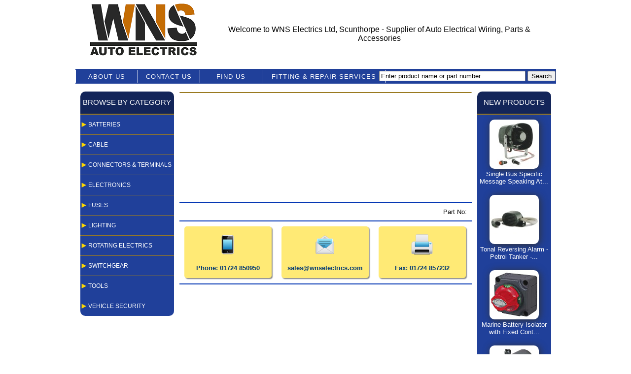

--- FILE ---
content_type: text/html; charset=UTF-8
request_url: http://wnselectrics.com/product.php?id=1942
body_size: 12704
content:
<!DOCTYPE HTML>
<html>

<head>
  <meta http-equiv="X-UA-Compatible" content="IE=Edge"/>
  <meta name="google-site-verification" content="9TpswOhHrNTIg-wnLq3tueEF9nKU5ltEtDFukXagK64">
  <link rel="stylesheet" href="style.css" type="text/css"/>
  <!--[if gte IE 6]>
	<link href="ie.css" rel="stylesheet" type="text/css" />
  <![endif]-->
  <link rel="shortcut icon" href="/favicon.ico">
  <title>, Part No:  - WNS Electrics Ltd, Scunthorpe</title><meta name="description" content=", Part No:  - WNS Electrics Ltd, Scunthorpe"></head>
  
<body>

  <div id="page">
  <div id="logo">
		<a href="http://www.wnselectrics.com/"> <img src="http://www.wnselectrics.com/images/LOGO.png" alt="WNS Electrics"></a>
		<h1>Welcome to WNS Electrics Ltd, Scunthorpe - Supplier of Auto Electrical Wiring, Parts &amp; Accessories</h1>
		</div>
		<div id="navbar">
		<ul>
			<li><a href="aboutus.php">ABOUT US</a></li>
			<li><a href="contactus.php">CONTACT US</a></li> 
			<li><a href="findus.php">FIND US</a></li>
			<li class="last"><a href="fittingandrepairservices.php">FITTING &amp; REPAIR SERVICES</a></li>
		</ul>
		<form method="get" action="search.php">
			<input type="text" name="query" size="35" value="Enter product name or part number" onclick="this.select()">
			<input type= "submit" value="Search">
		</form>
		</div><script type="text/javascript" src="http://ajax.googleapis.com/ajax/libs/jquery/1.9.1/jquery.min.js"> </script>
			  <script type="text/javascript" src="http://www.wnselectrics.com/test/script.js"> </script><div id="catboxtop">BROWSE BY CATEGORY</div>
		
		<div id="wrapper">
		<div class="accordionButton">BATTERIES</div>
		<div class="accordionContent"><a href='http://www.wnselectrics.com/displaycat.php?category=66'>Car/Commercial Batteries</a>
										<a href='http://www.wnselectrics.com/displaycat.php?category=77'>Cyclic/Leisure/Industrial Batteries</a>
										<a href='http://www.wnselectrics.com/oops.php'>Motorcycle Batteries</a></div>
		<div class="accordionButton">CABLE</div>
		<div class="accordionContent"><a href='http://www.wnselectrics.com/batterycable.php'>Battery Cable</a>
										<a href='http://www.wnselectrics.com/displaycablefittings.php?category=30'>Cable Fittings &amp; Insulation</a>
										<a href='http://www.wnselectrics.com/displaycableties.php?category=62'>Cable Ties</a>
										<a href='http://www.wnselectrics.com/multicore.php'>Multicore</a>
										<a href='http://www.wnselectrics.com/singlecable.php'>Single Cables &amp; Specifications</a>
										<a href='http://www.wnselectrics.com/oops.php'>Slave Leads</a>
										<a href='http://www.wnselectrics.com/oops.php'>Suzi-Leads</a></div>
		<div class="accordionButton">CONNECTORS &AMP; TERMINALS</div>
		<div class="accordionContent"><a href='http://www.wnselectrics.com/displaybatteryterminals.php?category=31'>Battery Terminals</a>
										<a href='http://www.wnselectrics.com/displaycat.php?category=28'>Connector Blocks</a>
										<a href='http://www.wnselectrics.com/displaycat.php?category=29'>Heavy Duty Connectors</a>
										<a href='http://www.wnselectrics.com/displayinsulatedterminals.php?category=24'>Insulated Terminals</a>
										<a href='http://www.wnselectrics.com/displaymultipleconnectors.php?category=4'>Multiple Connectors</a>
										<a href='http://www.wnselectrics.com/displaycat.php?category=67'>Non-Insulated Terminals</a>
										<a href='http://www.wnselectrics.com/displayplugsockets.php?category=41'>Plugs &amp; Sockets</a></div>
		<div class="accordionButton">ELECTRONICS</div>
		<div class="accordionContent"><a href='http://www.wnselectrics.com/displaybatterychargers.php?category=72'>Battery Chargers</a>
										<a href='http://www.wnselectrics.com/displaycat.php?category=73'>Battery Testers</a>
										<a href='http://www.wnselectrics.com/displaycctv.php?category=56'>CCTV</a>
										<a href='http://www.wnselectrics.com/displaycat.php?category=69'>Flasher Units</a>
										<a href='http://www.wnselectrics.com/displaygauges.php?category=39'>Gauges</a>
										<a href='http://www.wnselectrics.com/displayhorns.php?category=38'>Horns</a>
										<a href='http://www.wnselectrics.com/displayinverters.php?category=70'>Inverters</a>
										<a href='http://www.wnselectrics.com/displaymarinegauges.php?category=40'>Marine Gauges</a>
										<a href='http://www.wnselectrics.com/displayrelays.php?category=65'>Relays</a>
										<a href='http://www.wnselectrics.com/reversealarms.php'>Reverse Alarms</a>
										<a href='http://www.wnselectrics.com/oops.php'>Reversing Sensors</a>
										<a href='http://www.wnselectrics.com/displaycat.php?category=79'>Split Charging</a>
										<a href='http://www.wnselectrics.com/displaysolenoids.php?category=35'>Solenoids</a>
										<a href='http://www.wnselectrics.com/displayvoltageconverters.php?category=68'>Voltage Convertors</a>
										<a href='http://www.wnselectrics.com/displaywasherpumps.php?category=37'>Washer Pumps</a>
										<a href='http://www.wnselectrics.com/displaywipermotors.php?category=36'>Wiper Motors</a></div>
		<div class="accordionButton">FUSES</div>
		<div class="accordionContent"><a href='http://www.wnselectrics.com/displaycircuitbreakers.php?category=34'>Circuit Breakers</a>
										<a href='http://www.wnselectrics.com/displayfuseholders.php?category=33'>Fuse Holders</a>
										<a href='http://www.wnselectrics.com/displayfuses.php?category=32'>Fuses</a></div>
		<div class="accordionButton">LIGHTING</div>
		<div class="accordionContent"><a href='http://www.wnselectrics.com/beacons.php'>Beacons</a>
										<a href='http://www.wnselectrics.com/displaycat.php?category=9'>Brake Lights</a>
										<a href='http://www.wnselectrics.com/directionindicatorlamps.php'>Direction Indicator Lamps</a>
										<a href='http://www.wnselectrics.com/foglamps.php'>Fog Lamps</a>
										<a href='http://www.wnselectrics.com/displaycat.php?category=10'>Front Combination Lamps</a>
										<a href='http://www.wnselectrics.com/displaydriving.php?category=15'>Front Driving/Fog Lamps</a>
										<a href='http://www.wnselectrics.com/displaycat.php?category=13'>Headlights</a>
										<a href='http://www.wnselectrics.com/interiorlighting.php'>Interior Lighting</a>
										<a href='http://www.wnselectrics.com/lightbars.php'>Light Bars</a>
										<a href='http://www.wnselectrics.com/markerpositionlamps.php'>Marker &amp; Position Lamps</a>
										<a href='http://www.wnselectrics.com/numberplatelamps.php'>Number Plate Lamps</a>
										<a href='http://www.wnselectrics.com/rearcombinationlamps.php'>Rear Combination Lamps</a>
										<a href='http://www.wnselectrics.com/displayreflectors.php?category=11'>Reflectors</a>
										<a href='http://www.wnselectrics.com/reverselights.php'>Reverse Lights</a>
										<a href='http://www.wnselectrics.com/warninglights.php'>Warning Lights</a>
										<a href='http://www.wnselectrics.com/worklamps.php'>Work Lamps</a>
										<a href='http://www.wnselectrics.com/displaycat.php?category=16'>Workshop Lighting</a></div>
		<div class="accordionButton">ROTATING ELECTRICS</div>
		<div class="accordionContent"><a href='http://www.wnselectrics.com/displayalternators.php?category=60'>Alternators</a>
										<a href='http://www.wnselectrics.com/oops.php'>Components</a>
										<a href='http://www.wnselectrics.com/displaystarters.php?category=61'>Starter Motors</a></div>
		<div class="accordionButton">SWITCHGEAR</div>
		<div class="accordionContent"><a href='http://www.wnselectrics.com/displaybatteryisolators.php?category=25'>Battery Isolators</a>
										<a href='http://www.wnselectrics.com/displaycat.php?category=22'>Courtesy Switches</a>
										<a href='http://www.wnselectrics.com/displaycat.php?category=23'>Ignition Switches</a>
										<a href='http://www.wnselectrics.com/displaycat.php?category=20'>Push/Pull Switches</a>
										<a href='http://www.wnselectrics.com/displaycat.php?category=21'>Push Switches</a>
										<a href='http://www.wnselectrics.com/displaycat.php?category=19'>Rocker Switches</a>
										<a href='http://www.wnselectrics.com/displaycat.php?category=18'>Rotary Switches</a>
										<a href='http://www.wnselectrics.com/displaycat.php?category=27'>Switch Accessory</a>
										<a href='http://www.wnselectrics.com/displaytoggleswitches.php?category=17'>Toggle Switches</a></div>
		<div class="accordionButton">TOOLS</div>
		<div class="accordionContent"><a href='http://www.wnselectrics.com/displaycat.php?category=76'>Battery Shop Sundries</a>
										<a href='http://www.wnselectrics.com/displaycat.php?category=71'>Handheld Meters and Testers</a>
										<a href='http://www.wnselectrics.com/displaycat.php?category=75'>Soldering Irons</a>
										<a href='http://www.wnselectrics.com/displaycat.php?category=74'>Wiring Tools</a></div>
		<div class="accordionButton"><a href='http://www.wnselectrics.com/displayvehiclesecurity.php?category=64'>VEHICLE SECURITY</a></div>
		</div><div id=newproductboxtop>NEW PRODUCTS</div><div id=newproductbox><div class=imgbox><a href=product.php?id=1933><img src=http://www.wnselectrics.com/images/reversingalarm24.jpg alt="Product Image"></a><br><a href=product.php?id=1933 title="Single Bus Specific Message Speaking Attack Alarm, 110 Decibels">Single Bus Specific Message Speaking At...</a></div><div class=imgbox><a href=product.php?id=1915><img src=http://www.wnselectrics.com/images/reversingalarm17.jpg alt="Product Image"></a><br><a href=product.php?id=1915 title="Tonal Reversing Alarm - Petrol Tanker - 90 Decibels">Tonal Reversing Alarm - Petrol Tanker -...</a></div><div class=imgbox><a href=product.php?id=605><img src=http://www.wnselectrics.com/images/batteryisolator10.jpg alt="Product Image"></a><br><a href=product.php?id=605 title="Marine Battery Isolator with Fixed Control Knob">Marine Battery Isolator with Fixed Cont...</a></div><div class=imgbox><a href=product.php?id=2758><img src=http://www.wnselectrics.com/images/plugsocket27.jpg alt="Product Image"></a><br><a href=product.php?id=2758 title="Power Socket with Cover and Bracket">Power Socket with Cover and Bracket</a></div><div class=imgbox><a href=product.php?id=1891><img src=http://www.wnselectrics.com/images/reversingalarm2.jpg alt="Product Image"></a><br><a href=product.php?id=1891 title="Medium Duty Smart White Sound Reversing Alarm, 77 - 97 Decibles">Medium Duty Smart White Sound Reversing...</a></div><div class=imgbox><a href=product.php?id=548><img src=http://www.wnselectrics.com/images/pushswitch9.jpg alt="Product Image"></a><br><a href=product.php?id=548 title="Hazard Warning Light Switch">Hazard Warning Light Switch</a></div></div>  <div id="content">
  <h2></h2><div id="product"><p class=prod></p><div id="productinfo_no_diagram"><div id="productleft"></div><div id="productright">Part No:</div></div></div><div class ="contactboxborder"><div class="contactbox"><p><img src="http://www.wnselectrics.com/images/phone.png" alt="Phone"></p><p>Phone: 01724 850950</p></div>
		<div class="contactbox"><p><img src="http://www.wnselectrics.com/images/email.png" alt="Email"></p><p>sales@wnselectrics.com</p></div>
		<div class="contactbox"><p><img src="http://www.wnselectrics.com/images/fax.png" alt="Fax"></p><p>Fax: 01724 857232</p></div></div>  </div> <!--content div closing-->
  <div id="logorow"><div class="logoimgbox"><img src="http://www.wnselectrics.com/images/hellalogo.png" alt="Hella"></div>
		<div class="logoimgbox"><img src="http://www.wnselectrics.com/images/duritelogo.png" alt="Durite"></div>
		<div class="logoimgbox"><img src="http://www.wnselectrics.com/images/guardianlogo.png" alt="Guardian Automotive"></div>
		<div class="logoimgbox"><img src="http://www.wnselectrics.com/images/ledlogo.jpg" alt="LED Autolamps"></div>
		<div class="logoimgbox"><img src="http://www.wnselectrics.com/images/trucklitelogo.jpg" alt="Truck-Lite"></div></div>  </div> <!--page div closing-->
  <div id="copyrightwrapper"><div id="copyright">
		<div id="copyrightleft">
		<p>WNS Electrics Limited, Northampton Road, Scunthorpe, North Lincolnshire, DN16 1UJ</p>
		<p>&copy;WNS Electrics Ltd.</p>
		<p><a href="http://wnselectrics.com/terms.php">Terms &amp; Conditions</a></p>
		</div>
		
		<div id="copyrightmid">
		<p><b>Tel:</b></p>
		<p><b>Fax:</b></p>
		<p><b>Email:</b></p>
		</div>
		
		<div id="copyrightright">
		<p>01724 850950</p>
		<p>01724 857232</p>
		<p><a href="mailto:sales@wnselectrics.com">sales@wnselectrics.com</a></p>		
		
		</div></div>  
</body>
</html>

--- FILE ---
content_type: text/css
request_url: http://wnselectrics.com/style.css
body_size: 12043
content:
#catboxtop{position:absolute; 
  top:186px;
  left:10px;
  width:190px;
  text-align:center;
  color:white;
  font:145%/45px arial;
  background:#132559;
  border-top-left-radius: 10px;
  border-top-right-radius: 10px;
  border-bottom:2px solid #9a7a20}
  
#wrapper {position:absolute;
  top:233px;
  left:10px;
  width:190px;
  margin-left:auto;
  margin-right:auto;
  font:120%/40px arial;
  color:#fff}
 
 
 .slider{
width:593px;
height:246px;
overflow:hidden;
margin:30px auto; }

.slider img{
width:593px;
height:246px;
display:none;
}
.accordionButton {width:174px;
  float:left;
  padding-left:16px;
  background:#20409a url(http://www.wnselectrics.com/images/arrow.png) no-repeat 1px center;
  border-bottom:1px solid #9a7a20;
  cursor:pointer}
  
.bottom{border-bottom-left-radius: 10px;
  border-bottom-right-radius: 10px;
  border-bottom:none}
 
.over{color:#ffd900}

.accordionButton a {text-decoration:none;
  color:#fff;
  display:block}
  
.accordionButton a:hover{color:#ffd900}
 
.accordionContent a {text-decoration:none;
  color:#fff;
  display:block;
  padding-left:3px;
  border-bottom:1px solid #ffd900}
  
.accordionContent a:hover{color:#ffd900}
  
.accordionContent {width:190px;
  float:left;
  background:#525868;
  display:none} 
  
#officehours{width:587px;
  border:2px solid #0537b4;
  border-radius:10px;
  margin-bottom:10px;
  box-shadow:2px 2px 2px #888}
  
#feature{width:587px;
  border:2px solid #0537b4;
  border-radius:10px;
  box-shadow:2px 2px 2px #888;
  height:242px;
  margin-bottom:25px}
  
#feature .imgbox .txt{width:183px;
  height:41px}

#feature p{font-size:16px;
  margin:7px 0px 3px 0px}

#feature p.x{vertical-align: middle;
  font-size:13px;
  display: table-cell;
  width: 183px;
  height: 36px;
  color:#ffd900;
  text-transform:uppercase;}
  
#feature td {padding:3px;}


body{margin:0;
  padding:0;
  border:none;
  font:10px arial;
  background-size:50%
 
  }
  
#page{width:975px;
  margin:0 auto;
  min-height:1335px;
  position:relative;
  background-color: white
  }
  
  
#content{position:relative;
  left:201px;
  width:593px;
  text-align:center;
  font:130% arial;
  margin:17px 10px 10px 10px}
  
#content ul{text-align:left;
  line-height:22px}
#content ul.large{font:16px arial}
  
#content p.large{font:16px arial}

#content form{color:#053b74}

#content form h1{font:bold 120% arial;
  padding-top:0px}
  
#content form p{padding-top:10px}

.check{float:left;
  width:142px;
  height:15px;
  padding:5px 0px 5px 0px}
  
.submit{clear:both}

.submit input{margin-top:5px}

input[type="checkbox"] {float:left;
  margin:1px 3px 1px 4px}
  
fieldset{border:1px solid #0537b4;
  border-radius: 5px;
  margin:0px;
  background:url(http://www.wnselectrics.com/images/formbg.jpg) repeat-y}
  
legend{color:#fff;
  background:#4d7eec;
  border:1px solid #0537b4;
  border-radius:5px;
  padding:2px 6px;
  text-align:left}
  
h2{background:#0537b4;
  margin:0px;
  color:#fff;
  text-transform:uppercase;
  font:normal 130%/45px arial;
  border-top-left-radius:5px;
  border-top-right-radius:5px;
  border-bottom:2px solid #9a7a20}
  
h1{padding-top:35px;
  font:160% arial;
  text-align:center}
  
h3{font:16px arial;
  text-align:center}
  
.header{font:130%/35px arial;
  background:#0537b4;
  color:#fff;
  text-align:center;
  border-bottom:2px solid #9a7a20}
  
/***HEADER***/

#logo{height:125px;
  padding:5px 10px 10px 10px}
  
#logo img{float:left;
	border:none}
	
#navbar{position:relative;
  height:30px;
  text-align:center;
  letter-spacing:1px;
  background:#20409a}
  
#navbar ul{padding:2px 0px;
  margin:0px}
  
#navbar ul li{display:inline;
  width:125px;
  float:left;
  border-left:1px solid #ffffff}
  
#navbar ul li.last{border-right:1px solid #ffffff;
  width:250px}
  
#navbar ul li a:link{display:block;
  height:26px;
  font:130%/28px arial;
  color:white;
  text-decoration:none}
  
#navbar ul li a:visited{color:white}       

#navbar ul li a:hover{background:#4d7eec;
  color:white}
  
#navbar form{position:absolute;
  top:2px;
  right:1px;
  line-height:28px}   

/***new product box***/

#newproductboxtop{position:absolute;
  top:186px; 
  right:10px;
  width:150px;
  font:145%/45px arial;
  color:white;
  border-top-left-radius: 10px;
  border-top-right-radius: 10px;
  border-bottom:2px solid #9a7a20 ;
  background:#132559;
  text-align:center}
  
#newproductbox{position:absolute;
  top:233px;
  right:10px; 
  width:144px;
  font:130% arial;
  color:white;
  padding:0px 3px;
  border-bottom-left-radius: 10px ;
  border-bottom-right-radius: 10px ;
  background:#20409a}
  
#newproductbox img{border:none;
  border-radius: 10px;
  box-shadow:2px 2px 15px #333}
  
#newproductbox a{text-decoration:none;
  color:white}
  
#newproductbox a:hover{color:#ffd900}
 
/***footer***/

#copyrightwrapper{background:#20409a;
  height:93px;}
  
#copyright{width:965px;
  margin:0px auto;
  font:120% arial;
  color:white}
  
#copyrightleft{width:80%;
  float:left}
  
#copyrightmid{text-align:left;
  width:5%;
  float:left}
  
  #copyrightright{text-align:left;
  width:15%;
  float:left}
  
#copyright a{color:white;
  text-decoration:none}
  
#copyright a:hover{color:#ffd900}

#copyright b{color:#ffd900}

/***table***/

table a{text-decoration:none;
  text-transform:uppercase;
  color:#ffffff;
  font:110% "trebuchet ms", sans-serif}
  
table td{padding:5px;
  vertical-align:top}
  
table td.left{text-align:left;
  width:500px;
  height:25px}
  
table a:hover{color:#ffd900}

table .txt{background:#0537b4;
  height:41px}
  
table .txt a{vertical-align:middle;
  display:table-cell;
  width:183px;
  height:36px}
  
table .imgbox{background:#ffffff;
  border:1px solid #d0d0d0;
  padding-bottom:10px;
  height:134px}
  
table .widetxt{background:#0537b4;
  width:550px;
  height:40px;
  position:relative;
  top:-4px}
  
table .widetxt a{vertical-align:middle;
  color:#ffd900;
  display:table-cell;
  width:550px;
  height:36px}
  
table .widesubtxt{background:#4d7eec;
  width:550px;
  height:40px;
  position:relative;
  top:-4px}
  
table .widesubtxt p{vertical-align:middle;
  display:table-cell;
  color:#ffffff;
  padding:1px}
  
  
table .wideimgbox {width:550px}
  
table .wideimgbox a img{border:1px solid #d0d0d0}

tr.top{font:bold 120%/35px arial}
  
/***logorow***/

#logorow{position:absolute;
  top:681px;
  left:10px;
  width:190px;
  margin-top:10px;
  text-align:center;
  z-index:-1}
  
#logorow img{padding:2px;
  margin:5px}

/***product list***/
a.feature{display:block;
  text-decoration:none;
  color:#000000}
  
a.product{text-decoration:none;
  color:#000000;
  background:#ffffff;
  display:block}
  
.listproduct img{float:left;
  border-radius:5px;
  border:1px solid #d0d0d0;
  margin:3px 3px;
  padding:5px 0px;
  background:#ffffff}
  
.listproduct p {margin:0px;
  padding:0px 5px 0px 5px;
  display:table-cell;
  height:118px;
  width:485px;
  text-align:left;
  vertical-align:middle}
  
.listproduct p.no_img{width:583px}

.listproduct h3{margin:0px;
  color:#0537b4;
  font:700 100% arial;
  background:#e7e7e7;
  padding:3px 0px 3px 0px;
  border-bottom:1px solid #0537b4;
  border-top:1px solid #0537b4}
  
.listproduct:hover h3{color:#ffd900;
 background:#0537b4}
 
.paginate{padding:10px 0px;
  height:25px;
  font-size:11px}  
  
.paginate-outercentre{float:left;
  left:50%;
  position:relative}

.paginate-innercentre{float:left;
  left:-50%;
  position:relative}
  
.paginate ul{margin:0;padding:0;border:0}

.paginate li{border:0;padding:0;margin:0;
  list-style:none;
  float:left}

.paginate a{border:solid 1px #9aafe5;
  margin-right:1px;
  min-width:14px;
  text-align:center}

.paginate .previous-off, .paginate .next1-off{
  border:solid 1px #dedede;
  color:#888888;
  display:block;
  float:left;
  font-weight:bold;
  margin-right:1px;
  padding:1px 4px}
  
.paginate .previous a,
.paginate .next1 a{font-weight:bold}

.paginate .active{background:#0537b4;
  color:#ffd900;
  font-weight:bold;
  display:block;
  float:left;
  padding:2px 5px;
  margin-right:1px;
  min-width:14px;
  text-align:center}
  
.paginate a:visited,
.paginate a:link{color:#0537b4;
  display:block;
  padding:1px 3px;
  text-decoration:none}
  
.paginate a:hover{border: solid 1px #0537b4}
  
/***product***/
#product table{border-collapse:collapse;
  width:100%;
background:#4d7eec}

#product table th{background:#0537b4;
padding:5px;
border:solid 2px #0537b4;
color:#ffffff}

#product table td{border:solid 2px #0537b4}

#product img{margin:5px 0px;
  padding:5px 5px;
  background:#ffffff;
  border-radius:5px;
  border:1px solid #d0d0d0} 
  
#product img.left{float:left}

#product p.prod{margin:0px;
  padding:0px 5px 0px 5px;
  display:table-cell;
  height:222px;
  width:593px;
  vertical-align:middle}

#product p.prod img{border:0px;
  background:none;}
  
#product ul{text-align:left;
  line-height:25px}
  
#productinfo{height:35px;
  border-top:2px solid #0537b4;
  border-bottom:2px solid #0537b4}
  
#productinfo_no_diagram{border-top:2px solid #0537b4}

#productleft{float:left;
  text-align:left;
  line-height:35px;
  padding-left:10px}
  
#productright{text-align:right;
  line-height:35px;
  padding-right:10px}
  
  
.imgbox{
  text-align:center;
  padding-top:10px;
  padding-bottom:10px}
  
.contactboxborder{border-top:2px solid #0537b4;
  border-bottom:2px solid #0537b4;
  height:126px;
  margin-bottom:10px}
  
.contactbox{width:177px;
  margin:10px;   
  float:left;   
  background:#ffea75;
  border:none;
  border-radius: 5px;
  font:bold 100% arial;
  color:#053b74;
  box-shadow:2px 2px 2px #888}
  
.price{width:100%;
  background:#0537b4;
  border-radius:20px;
  font:145%/40px arial;
  color:#fff;
  color:#ffd900}

hr{color:#0537b4;}
/* Slideshow container */
.slideshow-container {
  max-width: 1000px;
  position: relative;
  margin: auto;
}

/* Next & previous buttons */
.prev, .next {
  cursor: pointer;
  position: absolute;
  top: 50%;
  width: auto;
  padding: 16px;
  margin-top: -22px;
  color: white;
  font-weight: bold;
  font-size: 18px;
  transition: 0.6s ease;
  border-radius: 0 3px 3px 0;
}
.prev  {
 left: 0; }
/* Position the "next button" to the right */
.next {
  right: 0;
  border-radius: 3px 0 0 3px;
}

/* On hover, add a black background color with a little bit see-through */
.prev:hover, .next:hover {
  background-color: rgba(0,0,0,0.8);
}

/* Caption text */
.text {
  color: #f2f2f2;
  font-size: 15px;
  padding: 8px 12px;
  position: absolute;
  bottom: 8px;
  width: 100%;
  text-align: center;
}

/* Number text (1/3 etc) */
.numbertext {
  color: #f2f2f2;
  font-size: 12px;
  padding: 8px 12px;
  position: absolute;
  top: 0;
}

/* The dots/bullets/indicators */
.dot {
  cursor:pointer;
  height: 13px;
  width: 13px;
  margin: 0 2px;
  background-color: #bbb;
  border-radius: 50%;
  display: inline-block;
  transition: background-color 0.6s ease;
}

.active, .dot:hover {
  background-color: #717171;
}

/* Fading animation */
.fade {
  -webkit-animation-name: fade;
  -webkit-animation-duration: 1.5s;
  animation-name: fade;
  animation-duration: 1.5s;
}
div .slideshow-container .prev {
}
.slideshow-container .mySlides.fade img {
}



@-webkit-keyframes fade {
  from {opacity: .4} 
  to {opacity: 1}
}

@keyframes fade {
  from {opacity: .4} 
  to {opacity: 1}
}

/* On smaller screens, decrease text size */
@media only screen and (max-width: 300px) {
  .prev, .next,.text {font-size: 11px}
}


--- FILE ---
content_type: application/javascript
request_url: http://www.wnselectrics.com/test/script.js
body_size: 467
content:
$(document).ready(function() 
{ 
	$('.accordionContent').hide();
	$('.accordionButton').click(function()
	{
		$('.accordionContent').slideUp('normal');	
		if($(this).next().is(':hidden'))
		{
			$(this).next().slideDown('normal');
		}
	});
	$('.accordionButton:last').addClass('bottom');
	$('.accordionButton').mouseover(function(){$(this).addClass('over');});
	$('.accordionButton').mouseout(function(){$(this).removeClass('over');});
});